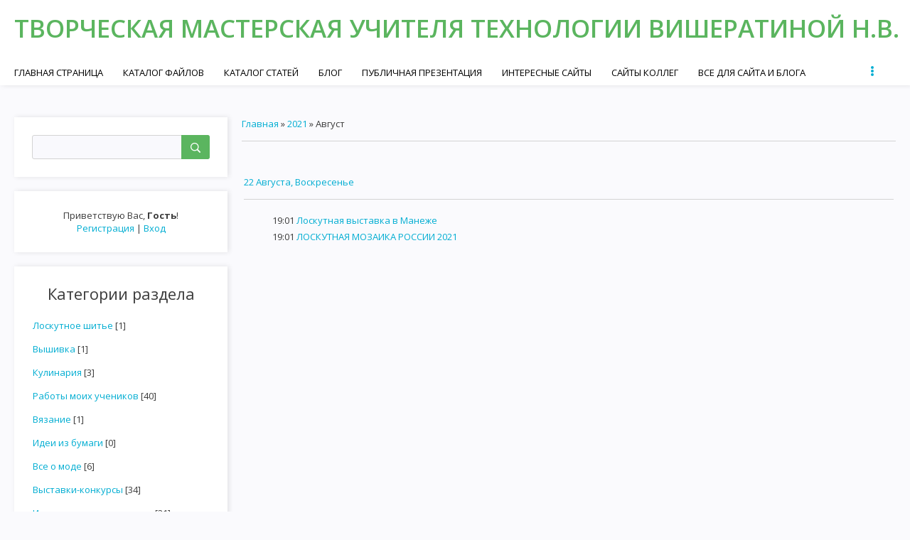

--- FILE ---
content_type: text/css
request_url: https://visheratinanv.ucoz.ru/.s/src/css/1704.css
body_size: 11830
content:
@import "https://fonts.googleapis.com/css?family=Material+Icons|Open+Sans:300,300i,400,400i,600,600i,700,700i,800,800i&subset=cyrillic,greek";
@font-face{font-family:'Material Icons';src:local("Material Icons"),url(/.s/t/1704/MaterialIcons-Regular.eot)}
@font-face{font-family:'Open Sans';src:local("Open Sans"),url(/.s/t/1704/OpenSans.eot)}
article,aside,details,figcaption,figure,footer,header,main,nav,section,summary{display:block}
audio,canvas,video{display:inline-block}
audio:not([controls]){display:none;height:0}
[hidden]{display:none}
.myWinCont input.commFl{width: auto;}
html{font-family:sans-serif;-ms-text-size-adjust:100%;-webkit-text-size-adjust:100%}
.product-card .product-tail { background-color:#fafafd; }
*{box-sizing:border-box;-webkit-box-sizing:border-box;-moz-box-sizing:border-box}
body{margin:0;font-family:'Open Sans',sans-serif;font-size:13px}
table{font-size:100%}
.sidebox .pollBlock{font-family:'Open Sans'!important}
li{list-style:none}
.myWinCont img {max-width:initial;}
label{cursor:pointer}
img,object,audio,video,table,embed{max-width:100%}
.wysibb *,form#uf-register :not(.customCheckbox):not(.customRadio):not(.captcha-answer),a.login-with i,ul.shop-tabs.with-clear li,ul.shop-tabs.with-clear{box-sizing:content-box}
h1{margin:.67em 0;font-size:26px}
img{border:0}
svg:not(:root){overflow:hidden}
figure{margin:0}
fieldset{margin:0 2px;border:1px solid silver}
legend{padding:0;border:0}
button,input,select,textarea{margin:0;font-family:inherit}
button,input{line-height:normal}
form tbody tr td{font-size:13px}
button,select{text-transform:none}
button,html input[type="button"],input[type="reset"],input[type="submit"]{cursor:pointer;-webkit-appearance:button}
button[disabled],html input[disabled]{cursor:default}
input[type="checkbox"],input[type="radio"]{box-sizing:border-box;padding:0}
input[type="search"]{box-sizing:content-box;-webkit-appearance:textfield}
input[type="search"]::-webkit-search-cancel-button,input[type="search"]::-webkit-search-decoration{-webkit-appearance:none}
button::-moz-focus-inner,input::-moz-focus-inner{padding:0;border:0}
textarea{overflow:auto;vertical-align:top}
#uNetRegF td{text-align:left}
html,button,input,select,textarea{color:#3c3c3c;font-family:'Open Sans',sans-serif;font-size:13px}
aside{padding:30px 0 0 20px}
.customRadio{display:inline-block;width:18px;height:18px;padding:3px;border:2px solid #212121;border-radius:50%;margin:0;cursor:pointer;vertical-align:middle;margin:3px 3px 4px 0}
input[type="radio"]:checked+.customRadio:after{content:'';display:block;height:8px;width:8px;border-radius:50%;background-color:#5bb55f}
input[type="radio"]:checked+.customRadio{border:2px solid #5bb55f}
#casing input[type='file']{color:#3c3c3c;background:transparent;padding:5px 10px 8px;margin-top:2px;margin-bottom:2px;text-decoration:none;outline:none}
#casing select:not([multiple]),.popup select:not([multiple]){-webkit-appearance:none;-moz-appearance:none;appearance:none;background:url(/.s/t/1704/arrow-down.png) #fff;background-repeat:no-repeat;background-position:93% 50%;background-position:calc(100% - 13px) 50%,center}
#casing select,.popup select{color:#3c3c3c;background:transparent;border-radius:3px;border:1px solid #d3d3d3;font-family:"Open Sans";font-size:13px;padding:7px 30px 7px 10px;margin-top:2px;margin-bottom:2px;text-decoration:none;outline:none;transition:all .3s;-webkit-appearance:none;min-width:200px;max-width:300px;cursor:pointer}
select::-ms-expand{display:none}
.customCheckbox{display:inline-block;width:16px;height:16px;border:2px solid #3c3c3c;border-radius:2px;cursor:pointer;position:relative;vertical-align:middle;margin:0 3px 4px 0}
input[type="checkbox"]:checked+span.customCheckbox:after{content:'';display:block;width:3px;height:9px;border:2px solid transparent;border-bottom-color:#fff;border-right-color:#fff;position:absolute;top:-3px;left:3px;-webkit-transform:rotate(43deg);-ms-transform:rotate(43deg);transform:rotate(43deg)}
input[type="checkbox"]:checked+span.customCheckbox{background-color:#5bb55f;border-color:#5bb55f}
.customCheckbox:hover{border-color:#5bb55f}
input.button[value=" + "],input.button[value="+"]{padding:8px 10px!important}
.ucf-option .customCheckbox,div.i_search,div.i_person,#catmenu ul ul,.nav-head,#shop-basket ul li a:before,.slide,.eBlock+br,#allEntries .eTitle:after,.module_search .eTitle:after,.module_stuff .eTitle+hr,.ed-sep,a.mcReloadBtn img,a.mcSmilesBtn img,a.mcBBcodesBtn img,a.mcManageBtn img,.module_tests .eTitle:after{display:none}
.middle{min-height:calc(100vh - 188px);margin:0 auto;padding:15px 0 120px;max-width:1280px;color:#3c3c3c}
ul[id^="uStarRating"]{max-width:100%;overflow:hidden}
body.base{background-color:#FAFAFD;border:none}
hr{display:block;margin:15px 0;padding:0;height:0;border:0;border-top:1px solid #d3d3d3}
img{vertical-align:middle}
fieldset{margin:0;padding:0;border:0}
textarea{resize:vertical}
a{color:#00add2;font-family:'Open Sans',sans-serif;text-decoration:none;font-size:13px}
a:hover{color:#06d3ff}
.clr:after{display:table;clear:both;content:''}
.opened{opacity:.6}
.picture-block{overflow:hidden}
.sidebar{float:left;width:280px;width:25%}
.container{float:right;width:75%}
.content{padding:30px 20px}
.cont-wrap{padding:0 20px;max-width:1280px;margin:0 auto}
.login-b{padding:15px 20px;min-height:20px;text-align:right;max-width:1280px;margin:0 auto}
.answer span{line-height:27px}
.catsTd{padding:3px 0}
div.catDescr{font-size:13px}
.commTd2{padding:0 0 10px}
input[type="submit"],input[type="reset"],input[type="button"],button{padding:8px 14px;cursor:pointer;border-radius:3px;border:none;background:#5bb55f;color:#fff;width:auto!important;transition:all .3s}
select{padding:3px 5px}
input[type="submit"]:hover,input[type="reset"]:hover,input[type="button"]:hover,button:hover{background:#91ce94}
input[type="submit"]:active,input[type="reset"]:active,input[type="button"]:active{background:#91ce94}
input[type="submit"]:disabled,input[type="reset"]:disabled,input[type="button"]:disabled,select:disabled{opacity:.5}
#casing input[type='button'].u-comboedit{color:#3c3c3c;background:url(/.s/t/1704/arrow-down.png) no-repeat #fff;border:1px solid #d3d3d3;background-position:96% 50%}
[id^="catSelector"]{padding-right:40px!important}
td.u-comboeditcell input[id^="catSelector"].x-selectable,#addPhtFrm #uCatsMenu7{max-width:360px}
#casing select[multiple]{padding:0 0 0 10px;background-color:#fff}
.module-load .u-combolist>div{font-size:13px}
input.codeButtons{min-width:30px;margin-bottom:3px}
.ucf-bb input.codeButtons{margin:0 3px 3px 0 !important}
#casing form#addEntForm .iPhotoPrev{max-height:auto;max-height:inherit}
#casing form#addEntForm span[id*="iCode"].added{margin:10px 0 15px;padding-bottom:20px;border:1px solid #d3d3d3;background:rgba(0,0,0,.1);border-radius:3px;overflow:hidden}
#casing form#addEntForm [for^=del_img]{display:inline-block;margin:-1px 5px 0 2px;font-size:13px!important}
input[type="text"],input[type="password"],textarea{padding:7px 10px;background:#fff;font-size:13px;border-radius:3px;border:1px solid #d3d3d3;outline:none}
.sidebar input[type="text"],.sidebar input[type="password"],.sidebar textarea{background:rgba(241,239,249,0.4)}
.sidebar input[type="text"].loginField,.sidebar input[type="password"].loginField,.sidebar input[type="submit"].loginButton{margin:5px 0;min-width:auto}
textarea{width:100%}
input[type="button"]#newPhtBt{width:auto!important}
input[type="button"]#order-button{font-size:13px}
form[name="mform"] table td:first-child:not([align="center"]){text-align:right;padding-top:3px;padding-right:8px}
div#imblock1 div:first-child .postRankName,.reputation,.goods-list.shop-itempage-buy-btns>*,input#addcBut{margin-top:5px}
input.fastSearch[type="text"]{padding:16px;min-width:223px;margin-left:6px}
#thread_search_field{width:calc(100% - 55px)!important;max-width:223px;margin:0 4px 6px!important;float:right;width:180px;margin-right:5px}
.forumContent #thread_search_button{margin-top:0}
.nav-row{display:block;margin:0 auto;min-height:60px;width:100%;background-color:#fff;box-shadow:3px 0 7px rgba(0,0,0,0.1)}
.nav-row .cont-wrap{position:relative;padding:0 20px}
.logo-lnk{color:#5bb55f;text-transform:uppercase;white-space:nowrap;font-size:35px;line-height:80px;font-weight:600;transition:all .3s}
.logo-lnk:hover{text-decoration:none;color:#91ce94}
.show-menu,.show-search,.search-m-bd .searchForm{display:none}
.pic-row{width:100%;background-size:100%;height:50%;background-repeat:no-repeat;background-position:50% 0;margin:0 auto}
.main-menu{width:100%;position:relative}
.main-menu ul{margin:0;padding:0;list-style:none}
.main-menu li{position:relative;display:inline-block}
.main-menu .uMenuRoot>li{vertical-align:top}
.main-menu .uMenuRoot li:hover>a,.main-menu a.uMenuItemA{color:#00add2}
.main-menu a,.main-menu span{display:inline-block;vertical-align:middle;font:400 'Open Sans',sans-serif}
.main-menu a{color:#000;padding:0 25px 0 0}
.main-menu a:hover,.main-menu a:hover span{color:#00add2;text-decoration:none}
.main-menu .uMenuRoot>li>a,.main-menu .uMenuRoot>li>span{height:40px;line-height:40px;vertical-align:top;transition:all .3s}
.uMenuItemA{cursor:default}
#main-menu #overflow li.uWithSubmenu .menu_tog,#main-menu li.uWithSubmenu li.uWithSubmenu .menu_tog{right:auto;right:initial;left:5px;top:11px;-webkit-transform:rotate(90deg)!important;transform:rotate(90deg)!important;-ms-transform:rotate(90deg)!important}
#main-menu .uWithSubmenu li a span,#overflow li a span{padding:0 10px}
li:hover>.uWithSubmenu:after{border-right-color:#06d3ff!important}
.main-menu li ul{display:none;background-color:#FAFAFD;box-shadow:0 0 1px rgba(0,0,0,0.4);min-width:110px}
.main-menu li ul a,.main-menu li ul li>span{padding:8px 20px}
#catmenu ul.uMenuRoot{height:40px;overflow:hidden}
#catmenu li:hover>ul{position:absolute;width:200px;left:auto;left:initial;right:-10px;z-index:10;display:block}
#catmenu li.uWithSubmenu:hover>ul{display:block;background:#FAFAFD}
ul#overflow li.uWithSubmenu ul{left:initial;right:100%}
#main-menu #catmenu ul ul ul{top:-10px;left:-200px}
#catmenu ul li a{text-transform:uppercase}
.main-menu li li{display:block;margin:0;padding:0;min-width:80px;text-transform:none}
.main-menu li li a,.main-menu li li>span{display:block;width:100%}
.main-menu li ul>li{position:relative}
.main-menu li ul{padding:10px 0}
.main-menu li ul li:hover>ul{position:absolute;top:-10px;right:100%;left:inherit;z-index:10;display:block}
.sidebar .uMenuV ul{padding-left:15px}
.nav_menu_toggler{padding:12px 20px 12px 40px;cursor:pointer;transition:all .5s;text-rendering:optimizeLegibility;font-feature-settings:liga;ms-font-feature-settings:liga}
.nav_menu_toggler span{display:block;width:4px;height:4px;background-color:#00add2;border-radius:50%;margin:1px 5px}
nav ul li.navItemMore{display:none;position:absolute;right:10px;top:0;margin-bottom:-1px!important;padding-bottom:1px!important}
li.uWithSubmenu a{padding-right:25px;position:relative}
li.navItemMore{width:70px}
.menu_tog{color:#212121;position:absolute;top:calc(50% - 5px);font-size:16px;right:7px;cursor:pointer}
.module-photo #files:hover + .fakefile input{background:#91ce94}
form#uf-register .uf-text[type="password"]{width:85%;padding-left:5px;padding-right:5px}
.module-video .size2-parent{padding-right:0}
.module-video #f_aname{width:100%}
.switchActive,.switchBack,.switchNext,.swchItemA,.swchItem{padding:6px 12px;color:#3c3c3c;font:600 16px 'Open Sans',sans-serif;transition:all .3s}
.switchDigit{padding:6px 12px;color:#3c3c3c;font:600 14px 'Open Sans',sans-serif;transition:all .3s}
.swchItem:hover{background:#5bb55f;border-radius:3px;color:#fff}
.switchActive,.swchItemA{border:none;border-radius:3px;display:inline-block;background:#5bb55f;min-width:34px;min-height:34px;color:#fff}
.catPages1{padding-bottom:10px;transition:all .3s}
.catPages1 a:hover{background-color:#5bb55f;color:#fff}
.content .catPages1{padding:20px 0 10px}
.swchItem1 span,.swchItemA1 span{display:inline-block;font-size:16px;margin:10px 0;padding:6px;border-radius:3px;font-weight:600}
.swchItem1 span{color:#3c3c3c;transition:all .3s}
.swchItem1:hover span{background-color:#5bb55f;color:#fff}
.swchItemA1 span{background-color:#5bb55f;color:#fff}
td[width="60%"]+td[align="right"]{white-space:nowrap}
.pagesBlockuz1{margin-left:15px}
#main-content.wide-page{float:none;width:auto}
.gTable{padding-bottom:45px}
.eBlock{border-bottom:1px solid #d3d3d3;padding-bottom:30px;margin-bottom:15px;word-break:break-word}
.eText{font-family:'Open Sans',sans-serif}
.eTitle{font-weight:300;font-size:28px;font-family:'Open Sans',sans-serif}
.eTitle>div{color:#000}
.eTitle a{color:#00add2;font-size:28px;font-weight:300;text-align:justify;transition:all .3s}
.eTitle a:hover{text-decoration:none;color:#06d3ff}
.eMessage,.cMessage{font-family:'Open Sans',sans-serif}
.cTop{padding:0 0 15px}
.eDetails{font-family:'Open Sans',sans-serif;padding-bottom:30px}
.eDetails a{font-weight:600}
.eDetails,.eDetails1,.eDetails2{padding:10px 0 0!important}
.ed-sep{display:inline-block;padding:0 1px 0 4px}
#addEntForm input[type='hidden']+br{display:none}
#testBlockD .eTitle{padding:0 0 15px}
.eBlock+table td[width="60%"],.v-channel-page+div+table td[width="60%"],.shop-info table td[width="60%"]{font-size:18px;padding:0 0 20px}
.vep-comments table td[width="60%"]{font-size:18px;padding:10px 0 20px}
.eVariant label{padding-left:5px}
.entryReadAll{border-radius:3px;transition:all .3s}
.entryReadAllLink{background-color:#fff;color:#00add2;font-weight:400}
.entryReadAllLink:hover{text-decoration:none}
#cntContaineroEditdscr,#cntContaineroEditmessage{padding-top:15px!important}
.comEnt .cTop,.comEnt+div .cTop,#newEntryB .cTop{padding:0 0 10px;float:left;margin:0 0 0 87px}
.comEnt .cMessage,.comEnt .cMessage+div,.comEnt+div .cMessage,#newEntryB .cMessage,.myBdTop .cMessage{padding-left:90px!important}
.comEnt .uComment .cMessage,#newEntryB .uComment .uc-content .cMessage{padding-left:0!important}
.cMessage .user_avatar img{width:70px;margin:-30px 10px 5px -90px;border-radius:50%}
.com-order-block{padding:10px 0 40px}
.module-news .archiveDateTitleLink{display:block;padding-top:30px}
.module-news .archiveEntryTitle ul{margin:0}
.module-stuff .eText table div{white-space:nowrap;padding:12px 0}
.module-stuff input[name='szw'],.module-stuff input[name='szh']{width:65px!important;margin-right:3px}
.module-stuff input[name='szh']{margin-left:3px}
.module-stuff .eText img{margin:5px 10px 5px 0 !important}
.module-stuff > div#allEntries{padding:35px 0}
.module-stuff .eDetails{padding:0!important}
.module-stuff #uEntriesList .uEntryWrap{padding-bottom:30px}
.module-stuff span[class^='sortBlock']{display:inline-block;padding:10px 0}
.module-video #uEntriesList .ve-screen,.module-video .vep-video-block img,.module-video .vep-screenshots img{border-radius:0}
.module-video .btn-title{white-space:normal}
.module-video .vep-screenshots{padding:20px 0 10px 5px}
.ve-details .ve-details1,.v-entry-page .vep-separator,.v-channel-page .vcp-descr{background:0;border-bottom:1px solid #d3d3d3}
.module-gb #allEntries .report-spam-target{padding-top:15px;margin-bottom:10px;border-bottom:1px solid #d3d3d3}
.content .cMessage{line-height:1.5}
.smiles{border-spacing:0}
.cMessage .user_avatar{padding:0 5px 5px 0}
.wysibb-body{border:none}
.sidebox{margin-bottom:20px;padding:25px;background-color:#fff;font-weight:400;font-family:'Open Sans',sans-serif;box-shadow:2px 0 7px rgba(0,0,0,0.1)}
.sidebox-ttl{padding-bottom:15px;text-align:center;font-size:22px;line-height:1.2}
.sidebox .uMenuRoot{list-style:none}
.sidebox-bd{font-size:13px}
.sidebox-bd li{list-style-position:inside}
.pollQue,.pollAns,.pollLnk a,.pollTot{font-size:13px!important}
.pollQue{padding-bottom:7px}
.ulb-mid{color:#000}
.sidebox li.uWithSubmenu.over>ul,.sidebox li.parent-li.over>ul{display:block}
.sidebox li.uWithSubmenu,.sidebox li.parent-li{position:relative}
.sidebox ul ul{display:none;margin:0;padding:0 0 0 30px}
.sidebox li b{font-weight:400}
.parent-li em:hover,.sidebox .gTableTop[onclick*="shopCatBlocks"]:hover:before,.sidebox .gTableSubTop:hover:before{color:#fff;transition:all .2s ease;background-color:#00add2;cursor:pointer}
.sidebox .gTable ul{padding:0 0 0 21px}
.sidebox li a,.sidebox .catsTable a{display:inline-block;line-height:26px}
.sidebox .gTableTop[onclick*="shopCatBlocks"]:before,.sidebox .gTableSubTop:before,.parent-li em{content:"+";width:20px;height:20px;display:inline-block;text-align:center;margin-right:5px;line-height:20px;border-radius:3px;background-color:transparent;transition:all .2s ease;cursor:pointer}
#shop-basket{text-align:center}
.calWday,.calWdaySe,.calWdaySu{font-weight:600;padding:8px 0}
.calMday{padding:8px 10px}
.calMdayIsA{cursor:pointer}
.calMdayA{border-radius:3px;background:#00add2;color:#fff;transition:background .2s ease}
.calMdayIsA:active{transition:background 0 ease}
.calMdayLink,.calMdayIsA{font-weight:700}
.calMdayIs{cursor:pointer}
.calMdayIsA .calMdayLink:hover{text-decoration:none}
.archUl{margin:0;padding:0;list-style:none}
#casing .spec-filter{border-right:none;overflow:hidden}
#casing .spec-filter-tag{background:transparent}
.cMessage{font-size:13px;line-height:1.2;word-wrap:break-word}
#mchatBtn{padding:8px 13px;width:auto!important}
textarea#mchatMsgF{font-family:"Open Sans";padding:10px 15px;font-size:13px;min-height:75px;margin:10px 0}
iframe#mchatIfm2{border-top:1px solid #dadada;padding-top:10px}
body:not(.base) div[class^="cBlock"]{font-size:13px;line-height:16px}
form#MCaddFrm{padding:15px 0 0!important}
#MCaddFrm table{border-spacing:0}
#MCaddFrm select#mchatRSel{margin-bottom:8px;min-width:85px;color:#212121;font-family:"Open Sans";font-size:13px!important;font-weight:400}
.mcReloadBtn img,.mcSmilesBtn img,.mcBBcodesBtn img,.mcManageBtn img{display:none}
.mcReloadBtn:before,.mcSmilesBtn:before,.mcBBcodesBtn:before,.mcManageBtn:before{color:#00add2;font-family:"Material Icons";font-size:20px;font-weight:400;display:inline-block;margin:5px;transition:all .3s;text-rendering:optimizeLegibility;font-feature-settings:liga;ms-font-feature-settings:liga}
.mcReloadBtn:hover:before,.mcSmilesBtn:hover:before,.mcBBcodesBtn:hover:before,.mcManageBtn:hover:before{color:#212121}
.mcReloadBtn::before{content:'\E5D5'}
.mcSmilesBtn::before{content:'\E420'}
.mcBBcodesBtn::before{content:'\E86F'}
.mcManageBtn::before{content:'\E254'}
.sidebox .answer>div{height:3px;margin-top:3px;padding-top:0!important;background-color:#eee}
.answer{font-size:13px}
.pollButton{padding:10px 0}
.pollLnk a{white-space:nowrap}
.cat-blocks.gTable{margin-top:0;border-top:none}
.cat-blocks.gTable:before{border:none}
.cat-blocks.gTable div{font-size:13px!important}
.cat-blocks.gTable .forumNameTd{border-top:none}
.sidebar .gTableTop,.sidebar .gTableSubTop,.sidebar .forumNameTd{font-weight:400;border:none;background:transparent;color:#00add2}
.sidebar .gTableTop:hover,.sidebar .gTableSubTop:hover,.sidebar .forumNameTd:hover{color:#06d3ff}
.sidebar ul,.sidebar li{list-style-position:inside}
.user-box{text-align:center}
.user-box img{max-width:70px;border-radius:50%;margin-bottom:10px}
.no_avatar{margin:0 auto 10px;padding:18px 20px;display:block;width:70px;height:70px;font-size:30px;background:#00add2;border-radius:50%;color:#fff}
.queryField{padding:7px 44px 7px 10px !important;width:100%;border:1px solid #e9e9e9;border-radius:3px 0 0 3px}
#casing #main-content .searchSbmFl{padding:8px 20px;height:34px;background:#5bb55f url(/.s/t/1704/srch.png) no-repeat 50% 50%;text-indent:-10000px}
.module-search #sfSbm{margin:0 5px}
#main-content form[action$="search/"] table td+td{width:33%}
#main-content form[action$="search/"] table td{white-space:normal!important}
.search-m-bd{display:none}
.sidebox.srch .searchForm{position:relative;display:block}
.sidebox.srch .searchSbmFl{padding:8px 20px;background:#5bb55f url(/.s/t/1704/srch.png) no-repeat 50% 50%!important;text-indent:-10000px;width:40px;height:34px;border:none;position:absolute;border-radius:0 3px 3px 0;top:0;right:0}
.sidebox.srch .searchSbmFl:hover{background:#91ce94 url(/.s/t/1704/srch.png) no-repeat 50% 50%!important}
#sFltLst{z-index:1000!important;border:1px solid #d3d3d3;background:#fff}
#main-content .myWinCont,#main-content .myWinCont td,#main-content .myWinCont dl,#main-content .myWinCont dt{color:#3c3c3c}
#main-content .queryField{width:80%!important}
.module-tests .eMessage{border-bottom:1px solid #d3d3d3;padding:5px 0 25px}
.module-tests #testBlockD .eMessage{border-bottom:none;padding:5px 0 25px}
#main-content fieldset{border:1px solid #d3d3d3;padding:10px;margin:0 0 20px}
.module-gb div#pagesBlock1{position:relative;text-align:right}
.module-gb #numEntries{padding:45px 0 0;margin-bottom:15px}
.footer{min-height:60px;padding:25px 0;width:100%;background-color:#393939;color:#fff}
.footer .cont-wrap{padding:0 40px}
.footer a{color:#fff}
.copy{float:left}
.ucoz-copy{float:right}
.forumContent{padding:30px 20px}
/*.forumContent .switchActive,.forumContent .switchDigit,.forumContent .switchBack,.forumContent .switchNext,.forumContent .swchItemA,.forumContent .swchItem{background-color:#5bb55f;color:#fff}*/
.forumContent .switchActive,.forumContent.swchItemA{background-color:#5bb55f;color:#fff}
.forumContent .gTable .gTableRight.pageinvoices b{font-size:14px;font-weight:400}
.forumContent .gDivRight img{max-width:none}
.forumContent tr[id^='post'] .postTdTop,.forumContent tr[id^='post'] .postTdInfo,.forumContent tr[id^='post'] .postBottom{border-left:1px solid #d3d3d3}
.forumContent tr[id^='post'] .posttdMessage,.forumContent tr[id^='post'] .postBottom{border-right:1px solid #d3d3d3}
.forumContent .gDivRight img.userAvatar{border-radius:50%}
.forumContent .ucoz-forum-post-image-preview{margin:0 5px}
.ucoz-forum-post-image-interface input[name^='iws'],.ucoz-forum-post-image-interface input[name^='ihs']{font-size:13px!important;width:53px!important;color:#212121!important}
.gTableRight,.gTableLeft{padding:10px!important}
td.gTableRight,td.gTableLeft{border-bottom:1px solid #d3d3d3}
.fFastSearchTd{position:relative}
input[type="text"].fastSearch{padding-right:30px!important;height:25px;color:#6c6c6c;font-style:normal}
input[type="submit"].fastSearch:hover{background-color:#91ce94}
input[type="submit"].fastSearch:active{background-color:#91ce94}
.user_avatar img{border-radius:50%}
.uTable{border-spacing:0;margin:0;padding:0}
.uTable td{padding:8px 10px;border-bottom:1px solid #d3d3d3;white-space:nowrap}
.popupbody .uPM,.myWinSuccess{padding:0 20px 0 0}
.uTable td.uTopTd{border-bottom:none;color:#fff;background-color:#00add2}
table#usch input,form[name="fuser"] input,.popupbody #addform input,form[name="memform"] input,form[name="memform"] select{margin:7px 4px!important;vertical-align:middle}
.forumContent .gDivLeft .gDivRight hr{border-top:none}
#mchatIfm2 a{color:#06d3ff}
.postNameFl,.postDescrFl{margin-top:5px}
#frM60{padding-top:10px}
#casing #subscribe{font-size:12px;margin:0 10px}
#subscribe a{font-size:12px}
.gTable{border-spacing:0;border-collapse:collapse;color:#3c3c3c;font-family:'Open Sans',sans-serif}
.gTableTop{height:40px;background:#00add2;border-radius:3px 3px 0 0;color:#fff;font-size:22px}
.gTableTop,.gTableSubTop{padding-left:30px}
.gTableTop a{color:#fff}
.gTableSubTop a{font-weight:400}
.gTableTop a:hover,.gTableSubTop a:hover{opacity:.7;text-decoration:none}
.gTableRight[id^=fr]{background-color:#FAFAFD}
.forum,.threadLink{font-weight:300;font-size:22px}
.threadLink,.gTableBody1 a,.lastPostUserLink{font-weight:400}
.forumContent .gTableTop a{font-size:22px}
#delPsSbm{font-size:13px!important}
#casing .forumContent #delPtBut .gTableSubTop{padding:20px 0!important;border-bottom:1px solid #d3d3d3}
.forumContent .gTableTop{padding:10px 15px}
.forumContent table{border-collapse:collapse}
.forumContent #forumPollF{padding:10px 0!important}
.gDivLeft{padding:10px 0}
.forumContent td.gTableRight,.forumContent .postTdInfo,.forumContent td.gTableLeft{border-bottom:1px solid #d3d3d3}
.forumContent .forumNameTd{border-bottom:1px solid #d3d3d3}
.forumContent .postPoll{padding:0!important}
.forumContent .postPoll div[id^='pollBlock']{border:1px solid #d3d3d3}
.gTableBody,.gTableBody1,.gTableBottom,.gTableError,.forumLastPostTd,.threadNametd,.threadAuthTd,.threadLastPostTd,.threadsType,.newThreadBlock,.newPollBlock,.newThreadBlock,.newPollBlock,.postTdInfo,.codeMessage,.quoteMessage,.forumIcoTd,.forumThreadTd,.forumPostTd,.threadIcoTd,.threadPostTd,.threadViewTd,.threadIcoTd{padding:15px 10px!important;border-bottom:1px solid #d3d3d3}
.gTableSubTop{padding-left:12px;height:38px;border-top:1px solid #d3d3d3;background-color:#FAFAFD;text-align:left}
.gTableSubTop:first-child{border-left:0}
.forumIcoTd,.forumNameTd,.forumThreadTd,.forumPostTd,.forumLastPostTd,.threadIcoTd,.threadIcoTd,.threadNametd,.threadPostTd,.threadViewTd,.threadAuthTd,.threadLastPostTd{padding:20px 12px;border-top:1px solid #d3d3d3;background-color:#FAFAFD}
.forumIcoTd,.threadIcoTd:first-child{border-left:none}
.threadsDetails{padding:10px 15px;border-top:1px solid #d3d3d3;border-bottom:1px solid #d3d3d3}
.funcBlock{color:#000}
#filter_by{margin-right:5px}
.gTableSubTop{padding-right:5px}
.threadsDetails,.forumOnlineBar{background:#FAFAFD;padding-left:5px}
#allSmiles a{font-size:13px!important}
#addform input[type="checkbox"]{margin-right:3px}
#casing form#addEntForm span+input[type='file']{margin-left:10px;margin-bottom:0}
.switches{margin-bottom:3px}
.middle .postTable{border-spacing:0;border-bottom:1px solid #d3d3d3}
.postTdTop{border-bottom:1px solid #d3d3d3;border-right:1px solid #d3d3d3;font-size:14px;padding:5px 10px}
.ucoz-forum-post,.postTdInfo{font-size:14px}
.postBottom{border-top:1px solid #d3d3d3}
.postBottom:first-child{border-right:1px solid #d3d3d3}
.posttdMessage{padding:10px 10px 5px}
.postBottom{padding:5px 10px}
.postTdInfo{padding-top:5px;border-right:1px solid #d3d3d3}
.gTableLeft,.postTdInfo{padding-left:5px;text-align:center}
.forumMemSwch,.forumMemNum{padding:5px}
#frM57,#frM58{padding-top:5px}
#frM60,.searchSubmitFl,.userSchFrm,#forum_filter{padding-bottom:5px}
#allSmiles a:hover{text-decoration:underline}
.searchQueryFl{margin-bottom:5px}
#casing .gTableBody1 input[type='text']{margin:3px 2px 3px 0}
#casing .gTableBody1 input.searchQueryFl{margin:3px 0}
#casing select[name="time"],#casing select[name="period"],#casing select[name="pya"],#casing select[name="pma"],#casing select[name="pda"],#casing select[name="pha"],#casing select[name="pmia"],#casing select[name="ma"],#casing select[name="ya"],#casing select[name="da"],#casing select[name="ha"],#casing select[name="mia"],#casing input#cdate1,#casing input#invoice_sum1,#casing input#date2,#casing select#sdate,#casing #uf-birthday-d,#casing #uf-birthday-m,#casing #uf-birthday-y,#casing input#date1,#casing select[name="polltime"],#casing select[name="pollterm"],#casing select[name="by"],#casing select[name="bm"],#casing select[name="bd"]{min-width:auto;margin:7px 2px}
form#addEntForm li select:first-child{margin-left:0}
form#addEntForm #isontop ~ span.customCheckbox{display:inline-block}
input[name="user"]{min-width:200px}
.forumContent .pagesInfo{border-radius:3px 0 0 3px;padding:4px 7px;font-weight:400;font-size:11px;background:#00add2;color:#fff}
.forumContent .switch:last-child,.forumContent .switchActive:last-child{border-radius:0 3px 3px 0}
.forumContent .switchActive{font-size:14px;font-weight:400;background:#5bb55f;color:#fff;min-width:inherit;min-height:inherit}
.forumContent form#forumPollF table tr:first-child td{padding:10px 0 5px}
.forumContent form#forumPollF table tr:last-child td{padding:5px 0 10px}
.gTableTop #subscribe,.gTableTop #subscribe a,.gTableTop a.subscribe_forum{font-size:11px}
#main-content .shop-itempage-price{font-size:33px;font-weight:300;line-height:40px;display:block;margin:-3px 0 0;padding:0}
div#cont-shop-invoices .fil_togg_wrapper{margin:10px 0}
#main-content .shop-tabs a:hover{text-decoration:none!important}
#main-content .module-shop .shop-tabs{border-left:none;border-bottom:3px solid #d3d3d3}
#main-content .module-shop .shop-tabs li{border:none}
#main-content .module-shop .shop-tabs{height:30px}
#main-content .module-shop .shop-tabs a{font-weight:700}
#main-content .shop-tabs li.postRest1 a{font-weight:700;color:#3c3c3c}
#main-content .shop-tabs li.postRest1{background-color:rgba(0,0,0,0.1);border-radius:3px 3px 0 0}
input[type="button"][id^="bid-"]{padding:8px 30px;margin:5px 0 2px 4px}
#casing table.catalog h3{font-size:28px;font-weight:400;margin:10px 0 0 60px}
#casing .module-shop table.catalog h3 a{font-size:22px;font-weight:300}
table.catalog div{font-size:14px}
div#imblock1 div:first-child .postRankName,.reputation,.goods-list.shop-itempage-buy-btns>*,input#addcBut{margin-top:5px}
.module-shop .goods-list{padding:10px 0 40px}
.module-shop .fstChoiceItem{border:1px solid #00add2;background-color:#00add2}
.module-shop .goods-list td[width='150']+td,.module-shop td.shop-itempage-images+td{padding:0 0 0 20px}
.module-shop #shop-price-list .forumIcoTd{font-size:13px!important}
#casing .module-shop select{min-width:80px}
.fil_togg_wrapper+hr+table td{display:inline-block;width:50%!important;text-align:left!important}
.fil_togg_wrapper+hr+table td:nth-child(even){text-align:right!important}
div#cont-shop-invoices .status_table select,div#cont-shop-invoices>div:first-child form,table.filter_table td input:not(:first-child),table.filter_table td select:not(:first-child){margin-left:7px!important}
.module-shop h1{font-size:33px;font-weight:300}
.module-shop h2{font-size:30px;font-weight:300;border-bottom:1px solid #d3d3d3;padding-bottom:15px}
.module-shop a.shop-item-title{font-size:30px;transition:all .3s;font-weight:300}
.module-shop .shop-item-brief,.module-shop .opt{font-size:13px}
.module-shop .shop-item-price{font-size:26px}
#main-content .shop-itempage-viewed-title{font-size:30px;font-weight:300;border-bottom:1px solid #d3d3d3;padding-bottom:15px}
.module-shop hr{border-top:none}
.module-shop #total-sum td{padding:5px 20px 10px 10px;border:1px solid #d3d3d3;border-left:#d3d3d3 4px solid;border-radius:3px}
.module-shop #cont-shop-checkout h2{font-size:22px;font-weight:400;border-bottom:1px solid #d3d3d3;padding-bottom:15px}
.module-shop h4{font-weight:400;font-size:22px}
.osum.order_topay_curr{font-weight:800}
#shop-price-list .gTableTop{border-radius:0;font-size:18px}
#shop-price-form .gTableSubTop:first-child{font-size:22px!important;font-weight:400!important}
.module-shop #cont-shop-invoices td.col_payment_id{text-align:center!important}
.module-shop #shop-price-list tr .gTableSubTop{padding-top:40px}
.module-shop .forumNameTd{padding:10px 12px;font-weight:400}
.module-shop .forumNameTd a{font-weight:400}
.shop-options .val{font-size:13px}
#order-table table td{padding:10px 0}
#casing #order-table .order-total{font-weight:400;text-align:center;padding:0 7px}
#casing #order-table .order-total:last-child{font-size:26px;font-weight:300;line-height:45px}
#order-table>table{border-spacing:0;margin-bottom:20px}
#casing #order-table .order-head th{border-bottom:2px solid #d3d3d3;font-size:13px;font-weight:700;line-height:25px}
#casing #order-table .order-item td{border-bottom:1px solid #d3d3d3;min-height:50px;height:55px}
.gphoto,.smiles img{max-width:inherit}
#cont-shop-checkout .order-item-sum{padding:0 4px}
hr.filter_table{border-bottom:1px solid #d3d3d3}
select#user-filter{float:right}
#doSmbBt,.u-combobut,#content .xw-tl,#content .xw-bl,#content .u-menuvsep,div#cont-shop-invoices>.filter_table{display:none}
#goods-options-list td[class^='postRest'] .customCheckbox{margin:0 3px 4px 11px}
#goods-options-list .gTableSubTop{border-top:none}
#goods-options-list .forumIcoTd{border-bottom:none}
.popup-ttl{color:#C01605;font-size:30px;padding:10px 0 10px 20px;background-color:#fff}
.popup-bd{position:relative;font-family:'Open Sans',sans-serif;padding:0 10px 10px;background-color:#FAFAFD;box-shadow:inset 0 1px 1px rgba(0,0,0,0.5)}
.popup-bd>div{padding-top:35px}
.popup-bd .user_avatar{display:inline-block}
.popup-bd .user_avatar img{border-radius:50%}
.popup-bd div[align="center"]{overflow:auto}
.popup-bd hr{border-top-color:transparent}
/*.list-item:not(:last-child){border-bottom:1px solid #d3d3d3;padding-bottom:15px;margin-bottom:15px}*/
.u-star-rating-30+div{padding:10px 0}
div#shop-basket ul li{padding-left:45px;background-size:30px!important;background-position:0 50%!important;margin-bottom:15px}
div#cont-shop-invoices>div:first-child form input,div#invoice_cont #invoice-form,table.filter_table td input,table.filter_table td select,form#invoice-form select{margin-top:7px!important;margin-bottom:6px!important}
#invoice-table .forumNameTd{border-bottom:1px solid #d3d3d3}
#cont-shop-invoices > div:first-child{padding:0!important}
#casing table.status_table td input:first-child,#casing table.status_table td select:first-child,#casing table.filter_table td input:first-child,#casing table.filter_table td select:first-child{margin-left:0!important}
.module-shop .gTable .gTableSubTop .customCheckbox{margin:0 14px 0 5px}
html#root{margin-top:0!important}
#main-content input#invoice-form-export,#main-content input#invoice-form-print,#main-content input#invoice-form-send-el-goods{font-family:"Material Icons";font-size:24px;padding:5px 12px;vertical-align:middle;margin-right:7px;width:48px;overflow:hidden;font-weight:400}
.fil_togg_holder{background:#5bb55f;color:#fff;display:inline-block;padding:5px 2px 5px 8px;border-radius:3px;cursor:pointer;transition:all .3s}
.fil_togg_holder:hover{background:#91ce94}
#casing form ul.xPhtBlock{background:transparent;padding:13px 0}
form#shop-price-form{overflow-x:auto;padding-bottom:30px;padding-top:20px}
.module-photo #uEntriesList .uEntryWrap{min-width:33%;padding:0 20px 20px;text-align:center;vertical-align:top;display:inline-block}
.module-photo form .navTabs > a{color:#00add2}
.module-shop #goods-options-list label{word-break:break-word}
.uComForm-inner li.ucf-options{margin-right:40px!important}
#casing form ul.xPhtBlock .xPhtAction > span button{margin-left:5px;padding:2px!important}
#casing form ul.xPhtBlock .xPhtAction > span{right:0;top:10px}
.calMday,.calWdaySu,.calWdaySe,.calMonth,.calWday{display:table-cell!important}
.calMday,.calWdaySu,.calWdaySe,.calMonth,.calWday,.calMdayA,a.calMdayLink{font-size:13px}
.calTable{width:100%}
.iPhotoPrev .ulightbox>img{max-width:100%;max-height:85px;width:auto}
.ulightbox>img{max-width:100%}
#order-table,.ucf-table,#invoice_cont,.gDivRight,#cont-shop-invoices{width:100%;overflow-x:auto;overflow-y:hidden;margin:0 0 1em}
.eVariant{padding:2px 5px}
#shop-basket li{padding-left:50px!important}
.module-shop td{white-space:normal}
#baseLogForm form tbody tr td:first-child {padding-right: 10px}
#catmenu {padding-right: 30px}
@media only screen and (max-width: 1200px) {
.fil_togg_wrapper+hr+table td:nth-child(even){text-align:left!important}
.fil_togg_wrapper+hr+table td:nth-child(-n+2){width:100%!important}
}
@media only screen and (max-width: 1200px) and (min-width: 961px) {
.calTable .calMday{max-width:32px;height:30px;border-radius:3px}
.sidebox{margin-bottom:20px;padding:25px 15px}
.calMday{padding:4px 0}
.mcReloadBtn:before,.mcSmilesBtn:before,.mcBBcodesBtn::before,.mcManageBtn::before{margin:1px}
}
@media screen and (max-width: 960px) {
#casing{display:-webkit-flex;display:-ms-flexbox;display:flex;-webkit-justify-content:flex-end;-ms-flex-pack:end;justify-content:flex-end;-webkit-flex-direction:column-reverse;-ms-flex-direction:column-reverse;flex-direction:column-reverse}
#main-content,aside.sidebar{float:none;margin:0 auto;width:100%;max-width:100%}
#main-content{padding:10px 20px 30px}
aside{padding:30px 20px}
.picture-block{margin:0 0 -40px}
.main-menu .uMenuRoot>li>a,.main-menu .uMenuRoot>li>span{height:auto;line-height:40px;vertical-align:top}
#catmenu .navItemMore{display:none!important}
#uNMenuDiv1 .uMenuRoot li{padding:11px 0;margin-left:25px}
#uNMenuDiv1 .uMenuRoot li:not(:last-child){border-bottom:1px solid #d3d3d3}
li.uWithSubmenu a{padding-bottom:11px}
.main-menu li ul{display:none;background-color:#fff;box-shadow:none;min-width:110px}
#catmenu ul ul,#catmenu li.uWithSubmenu:hover>ul{display:none}
#catmenu li.uWithSubmenu.over>ul{display:block;border-top:1px solid #d3d3d3;border-radius:0;padding:0}
.main-menu .menu_tog,#main-menu li.uWithSubmenu li.uWithSubmenu .menu_tog{top:0;padding:10px;font-size:20px}
.main-menu li:hover>ul{position:relative;width:100%;top:99%;display:block}
#catmenu li:hover>ul{position:relative;width:100%;top:99%;right:0;z-index:10;display:block}
#catmenu li a{height:auto;line-height:normal}
#main-menu #catmenu ul ul ul{top:auto;left:auto}
.main-menu .menu_tog,.main-menu #uNMenuDiv1 #overflow li.uWithSubmenu .menu_tog,.main-menu #uNMenuDiv1 li.uWithSubmenu li.uWithSubmenu .menu_tog{right:0;left:auto;-webkit-transform:none!important;-ms-transform:none!important;transform:none!important}
.main-menu li li{padding:11px 0}
.main-menu li ul li:hover>ul{position:relative;top:0;right:auto;left:inherit;z-index:10;display:block}
#main-menu #uNMenuDiv1 li.uWithSubmenu{padding:11px 0 0}
#main-menu #uNMenuDiv1 li.uWithSubmenu.over>a{padding-bottom:11px}
.nav-row{display:block;padding-bottom:0;position:fixed;top:0;overflow:inherit;width:100%;z-index:1000;box-shadow:0 2px 5px rgba(48,37,0,0.1)}
.nav-row .cont-wrap{background:#fff;box-shadow:0 2px 5px rgba(48,37,0,0.1)}
.openSearch{display:block}
.logo-lnk{font-size:25px;line-height:60px}
.forumContent .postTable,.forumContent .postTable tbody,.forumContent .postTable tr,.forumContent .postTable td{display:block;width:auto!important}
.forumContent tr[id^='post'] .postTdTop,.forumContent tr[id^='post'] .postTdInfo,.forumContent tr[id^='post'] .postBottom{border-right:1px solid #d3d3d3}
.forumContent tr[id^='post'] .posttdMessage,.forumContent tr[id^='post'] .postBottom{border-left:1px solid #d3d3d3}
.show-search{position:absolute;top:15px;right:20px;display:block;float:right;width:30px;height:30px;cursor:pointer;transition:opacity .2s ease}
.show-search::before{content:'\E8B6';font-family:'Material Icons';font-size:28px;color:#00add2}
.show-search:hover{opacity:.6}
.search-m-bd{padding:20px 10px 10px;right:20px;z-index:10;width:100%;border-top:1px solid #d3d3d3}
.search-m-bd .searchForm{margin:0 auto;position:relative;display:block;width:66%;margin-bottom:10px}
.search-m-bd .searchSbmFl{position:absolute;top:0;right:0}
.search-m-bd .queryField{padding:10px 100px 10px 10px !important;height:40px;border:1px solid #d3d3d3}
.search-m-bd .searchSbmFl{width:61px!important;height:40px;border-radius:0 3px 3px 0;text-indent:-10000px}
.search-m-bd .schBtn::before{content:'\E8B6';font-family:'Material Icons';font-size:28px;position:absolute;color:#fff;right:15px;top:6px;z-index:1}
.show-menu{float:right;display:inline-block;width:37px;height:33px;cursor:pointer;transition:opacity .2s ease;position:absolute;top:15px;right:60px}
.show-menu::before{content:'\E5D2';font-family:'Material Icons';font-size:28px;color:#00add2}
.show-menu:hover{opacity:.6}
.main-menu{float:left;margin-top:10px;margin-bottom:10px;padding:1px;width:100%}
.main-menu li li:hover{background-color:transparent}
.main-menu ul{display:block}
.main-menu .uMenuRoot>li{margin:0;padding:0;height:40px}
.main-menu .uMenuRoot li:hover>a{background-color:transparent}
.main-menu a:hover,.main-menu li:hover>span{color:#332821!important}
.main-menu li ul .uWithSubmenu:after{display:none}
.main-menu li{display:block;min-height:40px;text-align:left;text-transform:none}
.main-menu li li,.main-menu li li:first-child{border:none}
.main-menu li ul li:hover ul{padding-right:0;border-right:none}
.main-menu li a,.main-menu li>span{margin:0;width:100%;height:auto}
.main-menu a span{padding:0}
.main-menu .uMenuRoot>li{height:auto}
.main-menu li li a,.main-menu li li>span{padding:0 0 0 11px}
.main-menu li li li a,.main-menu li li li>span{padding:0 0 0 22px}
.main-menu li li li li a,.main-menu li li li li>span{padding:0 0 0 33px}
.main-menu li li li li li a,.main-menu li li li li li>span{padding:0 0 0 44px}
.pic-row{height:280px;background-size:cover}
.middle{min-height:calc(100vh - 68px);padding:70px 0}
.container{float:none;width:100%}
.content{padding:0 0 10px}
.sidebox.srch .searchForm,.calTable{margin:0 auto;max-width:400px}
.sidebox-bd{margin:0 auto;max-width:380px}
.archLink:hover{text-decoration:none}
.sidebox-bd>li{list-style:none}
.main-menu{position:absolute;top:46px;left:0}
#catmenu{width:100%;height:100%;overflow:auto}
div#uNMenuDiv1{width:100%;opacity:0;position:fixed;z-index:-1;top:-200px;bottom:0;right:-100%;overflow:auto;padding:0 0 100px;height:calc(100vh + 300px);-webkit-transform:translateY(100px);-ms-transform:translateY(100px);transform:translateY(100px);-webkit-transition:right .5s ease,background 0 ease 0;-webkit-transition:right 0.5s,background 0 ease 0;-o-transition:right 0.5s,background 0 ease 0;transition:right 0.5s,background 0 ease 0}
div#uNMenuDiv1.openMenu{right:0;background:rgba(0,0,0,0.5);transition:right 0.5s,background .5s ease .5s;opacity:1}
#catmenu ul.uMenuRoot{height:calc(100vh + 200px);padding-top:220px;position:absolute;right:0;top:-160px;min-width:240px;width:66%;float:right;background:#fff;border-top:3px solid #d3d3d3;overflow:auto!important;padding-bottom:160px;transform:translateY(100px)}
.cont-wrap{padding:0}
div#casing #main-content section:not(.module-shop)>table:nth-child(-n+5) td{display:block;width:100%;text-align:left;padding:5px 0}
#casing:not(.module_shop) .catsTd{min-width:100%}
.login-b{padding-top:65px}
#cont-shop-invoices>table>tbody>tr>td{display:block;width:100%;text-align:left;display:block;width:100%;text-align:left}
div#cont-shop-invoices .status_table select,input#gbsbm{margin-top:13px}
section#casing #main-content section:not(.module-shop)>table:nth-child(-n+5) td{display:block;width:100%;text-align:left;padding:5px 0}
#casing>#main-content>section>table table.calTable td{display:table-cell!important;width:auto!important;text-align:center!important;padding:6px 8px!important}
form[name="searchform"] .gTable>tbody>tr>td.gTableBody1{display:block;height:auto!important}
.forumContent .gTableSubTop,.forumContent .forumIcoTd,.forumContent .forumThreadTd,.forumContent .forumPostTd,.forumContent .forumLastPostTd,.forumContent .threadIcoTd,.forumContent .threadPostTd,.forumContent .threadViewTd,.forumContent .threadAuthTd,.forumContent .threadLastPostTd,.forumContent .legendTable,.forumContent .fFastSearchTd,.forumContent .fFastNavTd,.forumContent .funcBlock,.forumContent .userRights,.forumContent .forumNamesBar{display:none}
.forumContent .postTdInfo,.forumContent .postTdTop,.forumContent .postBottom:first-child{border-right:none}
form[name="searchform"] .gTable>tbody>tr>td.gTableBody1{display:block;height:auto!important}
select#user-filter{float:none}
.picture-block{padding-top:60px}
#catmenu li.uWithSubmenu:hover>ul{background:#fff}
form[action="/forum/"] .gTableBody1{border-bottom-color:transparent}
.forumContent span[id^="iCode"]{display:block}
}
@media (max-width: 768px) {
#main-content form[action$="search/"] table td+td{width:100%}
.module-search form td[nowrap='nowrap']{display:block}
#order-table{overflow:auto}
#uEntriesList .uEntryWrap{width:50%!important}
#main-content form#addEntForm .iPhotoPrev{position:relative;right:0;text-align:left}
.content form#addEntForm span[id*="iCode"].openednow{padding-right:10px}
.fNavLink{line-height:30px}
.uf-fields-wrap .recaptcha-wrapper{margin:10px auto}
#casing form#uf-register input[id="policy"],#casing form#uf-register .uf-radio,#casing form#uf-register .uf-checkbox{padding:3px}
}
@media screen and (max-width: 640px) {
#main-content{padding:10px 15px 0}
aside{padding:0 15px}
#casing input[type='submit'],#casing input[type='reset'],input[type='button'],#casing button{margin:0 0 3px}
input[type='button']
.forumContent{padding:0 20px}
.pic-row{height:180px}
#uEntriesList .uEntryWrap{width:100%!important}
.content>table:nth-child(3)>tbody:nth-child(1)>tr:nth-child(1)>td:nth-child(2){display:block}
.content>table:nth-child(3)>tbody:nth-child(1)>tr:nth-child(1)>td:nth-child(1){display:block}
.catalog td.catalog-item{display:block!important;width:100%!important;overflow:hidden!important}
.module-shop .goods-list td[width='150']+td,.module-shop td.shop-itempage-images+td{padding:0 10px}
#casing .module-shop .u-star-rating-32{margin:0 auto;margin:0 auto}
td.shop-itempage-images{width:inherit!important;display:block;text-align:center;padding:0 10px}
.shop-itempage-images+td{display:block}
td.shop-itempage-images+td table td{display:block;width:100%;text-align:left}
.goods-list.shop-itempage-buy-btns{float:none!important;padding:20px 0}
.goods-list.shop-itempage-buy-btns div{display:inline-block;margin-left:7px;vertical-align:middle}
#casing .module-shop .u-star-rating-30{margin:0 auto}
#casing form .navTabs > *{display:block;width:100%}
#casing form .navTabs > b{color:#3c3c3c;border-radius:0}
table.catsTable td,#goodsform .manTable>tbody>tr>td{display:block;width:100%!important}
#casing .module-shop table.catalog h3 a{font-size:20px}
table.catalog td{padding-bottom:0}
.module-shop a.shop-item-title{font-size:23px}
.module-shop h1,#main-content .shop-itempage-price{font-size:30px}
#casing #order-but-recalc{margin-left:7px}
div#cont-shop-invoices .status_table select,div#cont-shop-invoices>div:first-child form,table.filter_table td input:not(:first-child),table.filter_table td select:not(:first-child){margin-left:0!important}
#casing td.gTableTop #subscribe{float:none;margin:0}
.spec-values,.shop_spec_sub,.shop_spec_val{padding:0!important}
td.u-comboeditcell input[id^="catSelector"].x-selectable,#addPhtFrm #uCatsMenu7,#casing form #uCatsMenu7{min-width:280px;max-width:280px}
.popup-bd > div > div:not(.udtb){float:none!important}
.footer .cont-wrap .copy,.footer .cont-wrap .ucoz-copy{float:none;text-align:center}
.manTable tbody#tb_undisc tr>td,.manTable tbody#tb_exclude_from_yml tr>td,.manTable tbody#yml_is_adult tr>td,.manTable tbody#yml_is_delivery tr>td,.manTable tbody#yml_is_pickup tr>td,.manTable tbody#yml_is_store tr>td{display:inline-block;width:auto!important;vertical-align:bottom}
form[name="searchform"] input[name="kw"]{width:290px}
}
@media only screen and (max-width: 480px) {
form[name="mform"] td:not([align="center"]),form[name="mform"] table td:first-child:not([align="center"]){display:block;text-align:left;width:100%;padding-left:0;padding-right:0}
#catmenu{width:100%}
div#uNMenuDiv1{width:100%}
.shop-imgs.with-clear,div#casing #main-content .module-shop .goods-list .list-item>table>tbody>tr>td:first-child{text-align:center}
div#casing #main-content .module-shop .goods-list .list-item>table>tbody>tr>td,table.eBlock td{display:block;width:100%;padding:5px 0;text-align:left}
.goods-list .list-item>table>tbody>tr>td,table.eBlock td{display:block;width:100%;padding:5px 0;text-align:left}
ul.shop-tabs.with-clear li{float:none;border-radius:0}
#main-content .module-shop ul.shop-tabs.with-clear{border-left:none;height:auto}
ul.shop-tabs.with-clear li{border:0;padding:5px 10px;height:auto;overflow:hidden;margin-right:2px}
#main-content ul.shop-tabs.with-clear li.postRest1{border-radius:3px}
#casing ul.form-fields > li:nth-of-type(1n):not(.notcolumn),#casing form ul.xPhtBlock > li:nth-of-type(1n):not(.notcolumn){width:100%;padding:5px 0 0}
.shop-imgs.with-clear,div#casing #content .module-shop .goods-list .list-item>table>tbody>tr>td:first-child{text-align:center}
table.shop_spec td,table.shop_spec td .item-action{display:block;text-align:left}
div#casing #content .module-shop .goods-list .list-item>table>tbody>tr>td,table.eBlock td{display:block;width:100%;padding:5px 0;text-align:left}
#casing .emptyPlaceholder{width:100%;left:50%;-webkit-transform:translate(-50%,-50%);-ms-transform:translate(-50%,-50%);transform:translate(-50%,-50%);top:50%;color:#000;border:1px dashed #000;display:table;text-align:center;font-size:8pt;margin:0}
#uEntriesList .uEntryWrap{width:100%!important}
td[width="60%"]+td[align="right"]{white-space:normal}
#cont-shop-checkout .methods-list .fw{width:100%}
.search-m-bd .searchForm{width:100%}
.commTable td.commTd2>table>tbody>tr>td{display:block;width:100%}
form#addPhtFrm .manTable>tbody>tr>td,.commTable>tbody>tr>td{display:block;width:100%}
.forumContent tr[class^='ThrTopButtonsRow'] .frmBtns{padding:10px 0}
.forumContent .frmBtns a{display:block;padding:2px 0}
.fNavLink{position:relative}
#frM53 .gTableLeft,#frM53 .gTableRight{display:block;width:auto!important}
.gTableRight,.gTableLeft{padding:10px!important}
form .gDivRight{border-right:none;border-left:none}
.module-stuff table tr td[width='180'] img{width:100%}
.goods-list .list-item>table>tbody>tr>td,table.eBlock td{display:block;width:100%;padding:5px 0;text-align:left}
.archiveEntryTitle ul.uz{padding-left:10px}
form[name='memform'] > *{display:block}
.udtb{overflow:hidden}
form#addPhtFrm .navTabs > *,td.ucf-smiles,td.ucf-message-wrap,#addEntForm .manTable td,#addEntForm .commTd1,#addEntForm .commTd2,form#addEntForm>table>tbody>tr:first-child>td:first-child{display:block;width:100%}
.smilesPart{display:none}
.manTdSep hr.manHr{border-top:none}
.social-accounts{white-space:nowrap;float:left}
.footer .cont-wrap{padding:0 20px}
.uComForm-inner .uf-with-tooltip{display:block;float:none;margin:15px 0}
.uComForm-inner .ucf-content{margin:0}
.ucf-smiles tr{display:inline-block}
.popupbody .manTable tr td{display:block;width:100%}
.module-index .manTable td{display:block;width:100%}
}
@media only screen and (max-width: 360px) {
.sidebox{padding:20px 15px}
.forumContent{padding:10px 15px}
.logo-lnk{font-size:20px}
.calMday{padding:6px 8px}
.picture-block{margin:0 0 -80px}
.eTitle a{font-size:24px}
.middle{padding:60px 0}
#main-content{padding:10px 15px 40px}
#catmenu ul.uMenuRoot{width:100%}
.picture-block{height:200px}
.module-shop .shop-tabs li{padding:0 6px}
.cMessage .user_avatar img{float:none;margin:0 auto 15px;display:block}
.comEnt .cMessage,.comEnt .cMessage+div,.comEnt+div .cMessage,#newEntryB .cMessage{padding-left:0!important}
.cMessage .user_avatar{float:none}
.comEnt .cTop,.comEnt+div .cTop,#newEntryB .cTop{margin:0}
.module-shop .goods-list td[width='150']+td,.module-shop td.shop-itempage-images+td{padding:0}
.module-shop h1,#main-content .shop-itempage-price{font-size:26px}
#casing .forumModerFuncsRow1 select{margin:0 2px 3px 0;width:75%;min-width:60%}
#casing input[type='file'],select[name='modopt']{width:80%;overflow:hidden;vertical-align:middle}
#casing form#addEntForm .iCode_in input{width:100%}
form[name="searchform"] input[name="kw"]{width:260px}
label#uf-terms-label{font-size:12px}
.recaptcha-wrapper{max-width:290px}
.recaptcha-wrapper [id^="recaptcha_"]{transform:scale(0.93);margin-left:-10px}
#forumPollF{padding:0 15px!important}
#casing select{max-width:280px}
}
